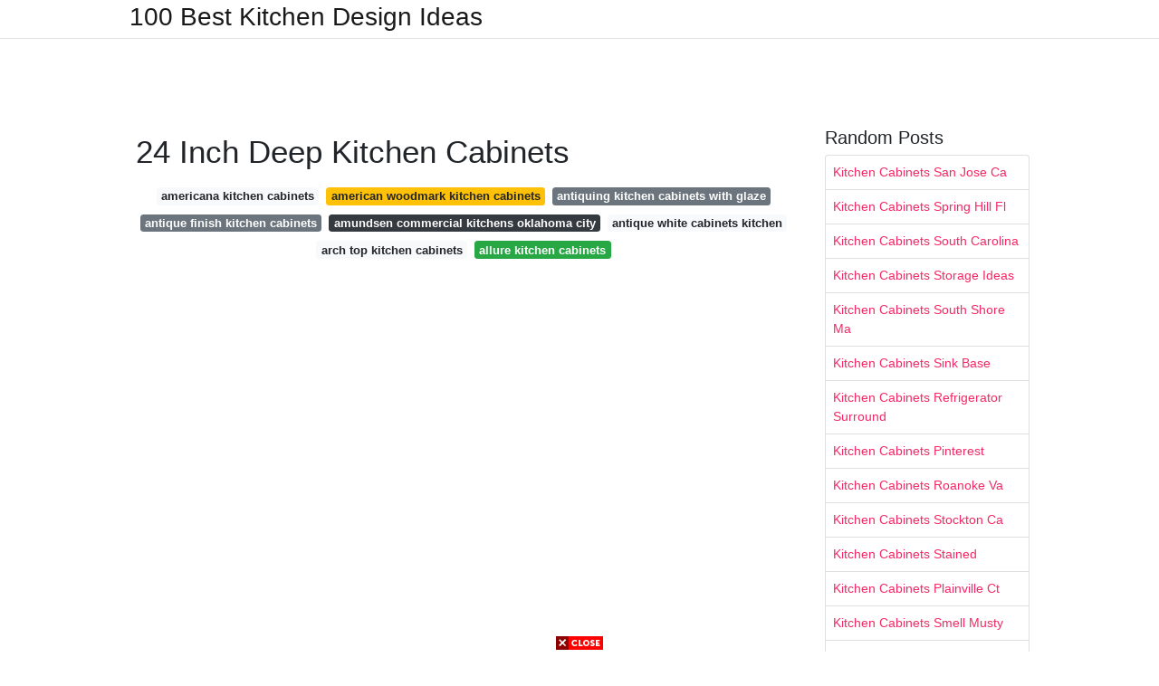

--- FILE ---
content_type: text/html; charset=utf-8
request_url: https://excelsiorkitchendecoration.pages.dev/24-inch-deep-kitchen-cabinets
body_size: 7836
content:
<!DOCTYPE html>
<html lang="en">
<head>
	<!-- Required meta tags -->
	<meta charset="utf-8">
	<meta name="viewport" content="width=device-width, initial-scale=1, shrink-to-fit=no">
	<!-- Bootstrap CSS -->
	<link rel="stylesheet" href="https://cdnjs.cloudflare.com/ajax/libs/twitter-bootstrap/4.4.1/css/bootstrap.min.css" integrity="sha256-L/W5Wfqfa0sdBNIKN9cG6QA5F2qx4qICmU2VgLruv9Y=" crossorigin="anonymous" />
	<link rel="stylesheet" href="https://cdnjs.cloudflare.com/ajax/libs/lightbox2/2.11.1/css/lightbox.min.css" integrity="sha256-tBxlolRHP9uMsEFKVk+hk//ekOlXOixLKvye5W2WR5c=" crossorigin="anonymous" />
	<link href="https://fonts.googleapis.com/css?family=Raleway" rel="stylesheet">	
	<style type="text/css">
body,html{font-family:"Helvetica Neue",Helvetica,Arial,sans-serif;font-size:14px;font-weight:400;background:#fff}img{max-width:100%}.header{padding-bottom:13px;margin-bottom:13px}.container{max-width:1024px}.navbar{margin-bottom:25px;color:#f1f2f3;border-bottom:1px solid #e1e2e3}.navbar .navbar-brand{margin:0 20px 0 0;font-size:28px;padding:0;line-height:24px}.row.content,.row.footer,.row.header{widthx:auto;max-widthx:100%}.row.footer{padding:30px 0;background:0 0}.content .col-sm-12{padding:0}.content .col-md-9s{margin-right:-25px}.posts-image{width:25%;display:block;float:left}.posts-image-content{width:auto;margin:0 15px 35px 0;position:relative}.posts-image:nth-child(5n) .posts-image-content{margin:0 0 35px!important}.posts-image img{width:100%;height:150px;object-fit:cover;object-position:center;margin-bottom:10px;-webkit-transition:.6s opacity;transition:.6s opacity}.posts-image:hover img{opacity:.8}.posts-image:hover h2{background:rgba(0,0,0,.7)}.posts-image h2{z-index:2;position:absolute;font-size:14px;bottom:2px;left:0;right:0;padding:5px;text-align:center;-webkit-transition:.6s opacity;transition:.6s background}.posts-image h2 a{color:#fff}.posts-image-big{display:block;width:100%}.posts-image-big .posts-image-content{margin:0 0 10px!important}.posts-image-big img{height:380px}.posts-image-big h2{text-align:left;padding-left:0;position:relative;font-size:30px;line-height:36px}.posts-image-big h2 a{color:#111}.posts-image-big:hover h2{background:0 0}.posts-image-single .posts-image-content,.posts-image-single:nth-child(5n) .posts-image-content{margin:0 15px 15px 0!important}.posts-image-single p{font-size:12px;line-height:18px!important}.posts-images{clear:both}.list-group li{padding:0}.list-group li a{display:block;padding:8px}.widget{margin-bottom:20px}h3.widget-title{font-size:20px}a{color:#f42966;text-decoration:none}.footer{margin-top:21px;padding-top:13px;border-top:1px solid #eee}.footer a{margin:0 15px}.navi{margin:13px 0}.navi a{margin:5px 2px;font-size:95%}@media  only screen and (min-width:0px) and (max-width:991px){.container{width:auto;max-width:100%}.navbar{padding:5px 0}.navbar .container{width:100%;margin:0 15px}}@media  only screen and (min-width:0px) and (max-width:767px){.content .col-md-3{padding:15px}}@media  only screen and (min-width:481px) and (max-width:640px){.posts-image img{height:90px}.posts-image-big img{height:320px}.posts-image-single{width:33.3%}.posts-image-single:nth-child(3n) .posts-image-content{margin-right:0!important}}@media  only screen and (min-width:0px) and (max-width:480px){.posts-image img{height:80px}.posts-image-big img{height:240px}.posts-image-single{width:100%}.posts-image-single .posts-image-content{margin:0!important}.posts-image-single img{height:auto}}.v-cover{height: 380px; object-fit: cover;}.v-image{height: 200px; object-fit: cover;}.dwn-cover{max-height: 460px; object-fit: cover;}.main{margin-top: 6rem;}.form-inline .form-control{min-width: 300px;}
	</style>
	<title>24 Inch Deep Kitchen Cabinets</title>
<script type="application/ld+json">
{
  "@context": "https://schema.org/", 
  "@type": "Article", 
  "author": {
    "@type": "Person",
    "name": "James"
  },
  "headline": "24 Inch Deep Kitchen Cabinets",
  "datePublished": "2021-09-23",
  "image": "https://i.pinimg.com/originals/d2/96/50/d29650240c656204b359c75afe672b07.jpg",
  "publisher": {
    "@type": "Organization",
    "name": "100 Best Kitchen Design Ideas",
    "logo": {
      "@type": "ImageObject",
      "url": "https://via.placeholder.com/512.png?text=24+inch+deep+kitchen+cabinets",
      "width": 512,
      "height": 512
    }
  }
}
</script>
	<!-- Head tag Code --></head>
<body>
	<header class="bg-white fixed-top">			
		<nav class="navbar navbar-light bg-white mb-0">
			<div class="container justify-content-center justify-content-sm-between">	
			  <a href="/" title="100 Best Kitchen Design Ideas" class="navbar-brand mb-1">100 Best Kitchen Design Ideas</a>
			  			</div>			  
		</nav>				
	</header>
	<main id="main" class="main">
		<div class="container">  
			<div class="row content">
				<div class="col-md-12 my-2" align="center">
					<div class="d-block p-4">
	<center>
		<!-- TOP BANNER ADS -->
		<script type="text/javascript">
	atOptions = {
		'key' : '9b6f01aaffd8ed4ebdcc90079e2d96b5',
		'format' : 'iframe',
		'height' : 90,
		'width' : 728,
		'params' : {}
	};
	document.write('<scr' + 'ipt type="text/javascript" src="http' + (location.protocol === 'https:' ? 's' : '') + '://www.effectivedisplayformat.com/9b6f01aaffd8ed4ebdcc90079e2d96b5/invoke.js"></scr' + 'ipt>');
</script>
	</center>
</div>				</div>
				<div class="col-md-9">
					<div class="col-sm-12 p-2">
							<h1>24 Inch Deep Kitchen Cabinets</h1>

	
	<div class="navi text-center">
										<a class="badge badge-light" href="/americana-kitchen-cabinets.html">americana kitchen cabinets</a>
											<a class="badge badge-warning" href="/american-woodmark-kitchen-cabinets.html">american woodmark kitchen cabinets</a>
											<a class="badge badge-secondary" href="/antiquing-kitchen-cabinets-with-glaze.html">antiquing kitchen cabinets with glaze</a>
											<a class="badge badge-secondary" href="/antique-finish-kitchen-cabinets.html">antique finish kitchen cabinets</a>
											<a class="badge badge-dark" href="/amundsen-commercial-kitchens-oklahoma-city.html">amundsen commercial kitchens oklahoma city</a>
											<a class="badge badge-light" href="/antique-white-cabinets-kitchen.html">antique white cabinets kitchen</a>
											<a class="badge badge-light" href="/arch-top-kitchen-cabinets.html">arch top kitchen cabinets</a>
											<a class="badge badge-success" href="/allure-kitchen-cabinets.html">allure kitchen cabinets</a>
						</div>
	<div class="d-block p-4">
	<center>
		<!-- IN ARTICLE ADS -->
		<!-- Composite Start -->
<div id="M677067ScriptRootC1174728">
</div>
<script src="https://jsc.mgid.com/w/o/wowrecipes21.web.app.1174728.js" async>
</script>
<!-- Composite End -->
	</center>
</div>					</div> 
					<div class="col-sm-12">					
						
		
	<div class="row">
	 
			
		<div class="col-md-4 mb-4">
			<div class="card h-100">
				<a href="https://i.pinimg.com/736x/95/f9/f6/95f9f6c0f02d1315f98ff4dc8095a671.jpg" data-lightbox="roadtrip" data-title="24 Inch Wide Kitchen Cabinets Pantry Cabinet Kitchen Cabinets And Countertops Cheap Kitchen Cabinets">
											<img class="card-img v-image" src="https://i.pinimg.com/736x/95/f9/f6/95f9f6c0f02d1315f98ff4dc8095a671.jpg" onerror="this.onerror=null;this.src='https://encrypted-tbn0.gstatic.com/images?q=tbn:ANd9GcT1vKNLQmbGnxvrrUQnPZaeZiBVrBVjFaK4xEksGFG_lNg1FVyv8d9oytWzR6mb_hE0DKI';" alt="24 Inch Wide Kitchen Cabinets Pantry Cabinet Kitchen Cabinets And Countertops Cheap Kitchen Cabinets">
										
				</a>
				<div class="card-body text-center">      
										<h3 class="h6">24 Inch Wide Kitchen Cabinets Pantry Cabinet Kitchen Cabinets And Countertops Cheap Kitchen Cabinets</h3>
				</div>
			</div>
		</div>
			 
		 

	 
			
		<div class="col-md-4 mb-4">
			<div class="card h-100">
				<a href="https://i.pinimg.com/originals/d2/96/50/d29650240c656204b359c75afe672b07.jpg" data-lightbox="roadtrip" data-title="Consider Slimmer Cabinets Narrow Cabinet Kitchen Kitchen Base Cabinets Best Kitchen Cabinets">
											<img class="card-img v-image" src="https://i.pinimg.com/originals/d2/96/50/d29650240c656204b359c75afe672b07.jpg" onerror="this.onerror=null;this.src='https://encrypted-tbn0.gstatic.com/images?q=tbn:ANd9GcRvwtiQi7c8OXEkPMHcaxSjtq7ED7EQhZhMSKnkOFfLJRxNn3FZSWp3nInJZ_B2se-1SVc';" alt="Consider Slimmer Cabinets Narrow Cabinet Kitchen Kitchen Base Cabinets Best Kitchen Cabinets">
										
				</a>
				<div class="card-body text-center">      
										<h3 class="h6">Consider Slimmer Cabinets Narrow Cabinet Kitchen Kitchen Base Cabinets Best Kitchen Cabinets</h3>
				</div>
			</div>
		</div>
			 
		 

	 
			
		<div class="col-md-4 mb-4">
			<div class="card h-100">
				<a href="https://i.pinimg.com/originals/db/26/8a/db268aa6690a68344a577abbb8f4beb6.jpg" data-lightbox="roadtrip" data-title="This Kitchen Island Cabinet Is 48 Wide By 24 Deep And Features Tapered Legs Our Standa Kitchen Island With Seating Kitchen Island Design Kitchen Renovation">
											<img class="card-img v-image" src="https://i.pinimg.com/originals/db/26/8a/db268aa6690a68344a577abbb8f4beb6.jpg" onerror="this.onerror=null;this.src='https://encrypted-tbn0.gstatic.com/images?q=tbn:ANd9GcT0lAV8uxSK9n-UgGE9mUvasZOeGKvOARknZGMAUB_EbtcKcZKO_QRObjHk5lGO0KKhaIU';" alt="This Kitchen Island Cabinet Is 48 Wide By 24 Deep And Features Tapered Legs Our Standa Kitchen Island With Seating Kitchen Island Design Kitchen Renovation">
										
				</a>
				<div class="card-body text-center">      
										<h3 class="h6">This Kitchen Island Cabinet Is 48 Wide By 24 Deep And Features Tapered Legs Our Standa Kitchen Island With Seating Kitchen Island Design Kitchen Renovation</h3>
				</div>
			</div>
		</div>
			 
		 

	 
			
		<div class="col-md-4 mb-4">
			<div class="card h-100">
				<a href="https://i.pinimg.com/736x/5a/b9/1f/5ab91f2cdb30948c5a30e3aa760ce75c.jpg" data-lightbox="roadtrip" data-title="A Tall Pantry With Deep Drawers Makes Achieving A Well Organized Kitchen A Breeze Click For More Of Ou Kitchen Storage Solutions Kitchen Design Pantry Design">
											<img class="card-img v-image" src="https://i.pinimg.com/736x/5a/b9/1f/5ab91f2cdb30948c5a30e3aa760ce75c.jpg" onerror="this.onerror=null;this.src='https://encrypted-tbn0.gstatic.com/images?q=tbn:ANd9GcRSKKCWwiTOHz4LjzDjBd7PqZOMMAqYsV3DXL_8vIg2ghPOhuGL_mbdJ8BYMqzmRyXyAMg';" alt="A Tall Pantry With Deep Drawers Makes Achieving A Well Organized Kitchen A Breeze Click For More Of Ou Kitchen Storage Solutions Kitchen Design Pantry Design">
										
				</a>
				<div class="card-body text-center">      
										<h3 class="h6">A Tall Pantry With Deep Drawers Makes Achieving A Well Organized Kitchen A Breeze Click For More Of Ou Kitchen Storage Solutions Kitchen Design Pantry Design</h3>
				</div>
			</div>
		</div>
			 
		 

	 
			
		<div class="col-md-4 mb-4">
			<div class="card h-100">
				<a href="https://i.pinimg.com/originals/c2/0e/93/c20e937893f01621d78a072630aee9eb.jpg" data-lightbox="roadtrip" data-title="Fridge Surround Cabinet The Unique Cabinet For Our Fridge Was Designed By Us And Built By Glaz Refrigerator Cabinet Kitchen Diy Makeover Kitchen Remodel Small">
											<img class="card-img v-image" src="https://i.pinimg.com/originals/c2/0e/93/c20e937893f01621d78a072630aee9eb.jpg" onerror="this.onerror=null;this.src='https://encrypted-tbn0.gstatic.com/images?q=tbn:ANd9GcQ5ELp2m-zfeCiYKgKYRkl2sT8n4SQMykB2s0z00htW4jxN6IDbEPpqU_9D5atB8pRouGc';" alt="Fridge Surround Cabinet The Unique Cabinet For Our Fridge Was Designed By Us And Built By Glaz Refrigerator Cabinet Kitchen Diy Makeover Kitchen Remodel Small">
										
				</a>
				<div class="card-body text-center">      
										<h3 class="h6">Fridge Surround Cabinet The Unique Cabinet For Our Fridge Was Designed By Us And Built By Glaz Refrigerator Cabinet Kitchen Diy Makeover Kitchen Remodel Small</h3>
				</div>
			</div>
		</div>
			 
		 

	 
			
		<div class="col-md-4 mb-4">
			<div class="card h-100">
				<a href="https://i.pinimg.com/originals/a9/e6/08/a9e60883cac0fea4383cf3ea64b11ac0.jpg" data-lightbox="roadtrip" data-title="24 Deep Cabinet Over Fridge With 24 Deep Side Gable Interior Design Kitchen Rustic Farmhouse Kitchen Cabinets Rustic Farmhouse Kitchen">
											<img class="card-img v-image" src="https://i.pinimg.com/originals/a9/e6/08/a9e60883cac0fea4383cf3ea64b11ac0.jpg" onerror="this.onerror=null;this.src='https://encrypted-tbn0.gstatic.com/images?q=tbn:ANd9GcRpVzJwG7MhWbAd1Me_XtNZycumeg51TcX88a-OW4nVIUg-QT9CG_0RKqEr-xSzG0uyXC4';" alt="24 Deep Cabinet Over Fridge With 24 Deep Side Gable Interior Design Kitchen Rustic Farmhouse Kitchen Cabinets Rustic Farmhouse Kitchen">
										
				</a>
				<div class="card-body text-center">      
										<h3 class="h6">24 Deep Cabinet Over Fridge With 24 Deep Side Gable Interior Design Kitchen Rustic Farmhouse Kitchen Cabinets Rustic Farmhouse Kitchen</h3>
				</div>
			</div>
		</div>
			 
					<div class="col-12 mb-4">
				<div class="card">
										<img class="card-img-top v-cover" src="https://i.pinimg.com/originals/dd/f3/0c/ddf30c70256e9d885a03021a8aecfa12.jpg" onerror="this.onerror=null;this.src='https://encrypted-tbn0.gstatic.com/images?q=tbn:ANd9GcRpVzJwG7MhWbAd1Me_XtNZycumeg51TcX88a-OW4nVIUg-QT9CG_0RKqEr-xSzG0uyXC4';" alt="24 Deep Cabinet Over Fridge With 24 Deep Side Gable Interior Design Kitchen Rustic Farmhouse Kitchen Cabinets Rustic Farmhouse Kitchen">
										<div class="card-body">
						<h3 class="h5"><b></b></h3>
											</div> 
				</div>
			</div>
		 

	 
			
		<div class="col-md-4 mb-4">
			<div class="card h-100">
				<a href="https://i.pinimg.com/originals/3a/33/33/3a3333396c75e8ec3b9a6d5d6eada278.jpg" data-lightbox="roadtrip" data-title="Pin On Household Organization Ideas">
											<img class="card-img v-image" src="https://i.pinimg.com/originals/3a/33/33/3a3333396c75e8ec3b9a6d5d6eada278.jpg" onerror="this.onerror=null;this.src='https://encrypted-tbn0.gstatic.com/images?q=tbn:ANd9GcTlBngX7fgVTdzBtSPKs9IsUhsN4zoBNzVgjvag1fZqPLZqI0wqNR8y9qEf07CuUGFUyP4';" alt="Pin On Household Organization Ideas">
										
				</a>
				<div class="card-body text-center">      
										<h3 class="h6">Pin On Household Organization Ideas</h3>
				</div>
			</div>
		</div>
			 
		 

	 
			
		<div class="col-md-4 mb-4">
			<div class="card h-100">
				<a href="https://i.pinimg.com/736x/ac/e9/67/ace96775e3762121ebf690a410e0e417.jpg" data-lightbox="roadtrip" data-title="Pin On Kitchen Cabinets">
											<img class="card-img v-image" src="https://i.pinimg.com/736x/ac/e9/67/ace96775e3762121ebf690a410e0e417.jpg" onerror="this.onerror=null;this.src='https://encrypted-tbn0.gstatic.com/images?q=tbn:ANd9GcRQxXS5tjLa18lO6LaRx1bro1_p3fF9unIhJalRd4hyUIpL3Q7UfDirDJqdaiv6SQyFp2Q';" alt="Pin On Kitchen Cabinets">
										
				</a>
				<div class="card-body text-center">      
										<h3 class="h6">Pin On Kitchen Cabinets</h3>
				</div>
			</div>
		</div>
			 
		 

	 
			
		<div class="col-md-4 mb-4">
			<div class="card h-100">
				<a href="https://i.pinimg.com/originals/34/75/ee/3475ee4733c22e17f3376cabfb54dd46.jpg" data-lightbox="roadtrip" data-title="More Storage And Better Accessibility With Custom Gliding Shelves In Kitchen Cabinet In 2020 Closet Design Home Organization Organizational Design">
											<img class="card-img v-image" src="https://i.pinimg.com/originals/34/75/ee/3475ee4733c22e17f3376cabfb54dd46.jpg" onerror="this.onerror=null;this.src='https://encrypted-tbn0.gstatic.com/images?q=tbn:ANd9GcRXjgX-jLuUgg3rMTiZ921mLT4VUJbojKJGOlnX3egHeFa0-FjBwrSolajR6xK7JcgY-1M';" alt="More Storage And Better Accessibility With Custom Gliding Shelves In Kitchen Cabinet In 2020 Closet Design Home Organization Organizational Design">
										
				</a>
				<div class="card-body text-center">      
										<h3 class="h6">More Storage And Better Accessibility With Custom Gliding Shelves In Kitchen Cabinet In 2020 Closet Design Home Organization Organizational Design</h3>
				</div>
			</div>
		</div>
			 
		 

	 
			
		<div class="col-md-4 mb-4">
			<div class="card h-100">
				<a href="https://i.pinimg.com/originals/4b/4b/0c/4b4b0c2fb329c92454b1007a593f614b.jpg" data-lightbox="roadtrip" data-title="When My Dad Built My Kitchen Cabinets Seven Years Ago He Made These Custom Drawers On T Kitchen Cabinet Storage Kitchen Cabinets Decor Custom Kitchen Cabinets">
											<img class="card-img v-image" src="https://i.pinimg.com/originals/4b/4b/0c/4b4b0c2fb329c92454b1007a593f614b.jpg" onerror="this.onerror=null;this.src='https://encrypted-tbn0.gstatic.com/images?q=tbn:ANd9GcTVsrOvx3r18t-tNLV5iaXxrJhnNpg9TvZ4duKebrVXtQ_FiYgWOCPqReu6dUZwZcEJcCs';" alt="When My Dad Built My Kitchen Cabinets Seven Years Ago He Made These Custom Drawers On T Kitchen Cabinet Storage Kitchen Cabinets Decor Custom Kitchen Cabinets">
										
				</a>
				<div class="card-body text-center">      
										<h3 class="h6">When My Dad Built My Kitchen Cabinets Seven Years Ago He Made These Custom Drawers On T Kitchen Cabinet Storage Kitchen Cabinets Decor Custom Kitchen Cabinets</h3>
				</div>
			</div>
		</div>
			 
		 

	 
			
		<div class="col-md-4 mb-4">
			<div class="card h-100">
				<a href="https://i.pinimg.com/originals/8f/36/3d/8f363d47d3aaaf27acbad70e1e0f7b8e.jpg" data-lightbox="roadtrip" data-title="18 Inch Deep Kitchen Pantry Cupboard Largepantryideas 18inchdeepkitchenpantrycabinet Tall Pantry Cabinet Tall Kitchen Pantry Cabinet Tall Kitchen Cabinets">
											<img class="card-img v-image" src="https://i.pinimg.com/originals/8f/36/3d/8f363d47d3aaaf27acbad70e1e0f7b8e.jpg" onerror="this.onerror=null;this.src='https://encrypted-tbn0.gstatic.com/images?q=tbn:ANd9GcS0_EnkmUriCnGCWWkFzh5q2xCPx_c0-XhANWCnuVIHDbg5SDhANEmhhuzuseBFPWZTXLU';" alt="18 Inch Deep Kitchen Pantry Cupboard Largepantryideas 18inchdeepkitchenpantrycabinet Tall Pantry Cabinet Tall Kitchen Pantry Cabinet Tall Kitchen Cabinets">
										
				</a>
				<div class="card-body text-center">      
										<h3 class="h6">18 Inch Deep Kitchen Pantry Cupboard Largepantryideas 18inchdeepkitchenpantrycabinet Tall Pantry Cabinet Tall Kitchen Pantry Cabinet Tall Kitchen Cabinets</h3>
				</div>
			</div>
		</div>
			 
		 

	 
			
		<div class="col-md-4 mb-4">
			<div class="card h-100">
				<a href="https://i.pinimg.com/originals/02/39/d9/0239d9b211e07cf814207fc41fd144c3.jpg" data-lightbox="roadtrip" data-title="Hello Kitchen Austin Tx Brentwood Kitchen Pantry Design Kitchen Appliances Layout Kitchen Appliance Storage">
											<img class="card-img v-image" src="https://i.pinimg.com/originals/02/39/d9/0239d9b211e07cf814207fc41fd144c3.jpg" onerror="this.onerror=null;this.src='https://encrypted-tbn0.gstatic.com/images?q=tbn:ANd9GcQCb_8L72_rF8Lx4eGjvX2698c-YunFiYe7Rb_k6OTr7Pibqj32c7Wn-sUVekUij9Xnvug';" alt="Hello Kitchen Austin Tx Brentwood Kitchen Pantry Design Kitchen Appliances Layout Kitchen Appliance Storage">
										
				</a>
				<div class="card-body text-center">      
										<h3 class="h6">Hello Kitchen Austin Tx Brentwood Kitchen Pantry Design Kitchen Appliances Layout Kitchen Appliance Storage</h3>
				</div>
			</div>
		</div>
			 
		 

	 
			
		<div class="col-md-4 mb-4">
			<div class="card h-100">
				<a href="https://i.pinimg.com/originals/dd/f3/0c/ddf30c70256e9d885a03021a8aecfa12.jpg" data-lightbox="roadtrip" data-title="Pin On Projects">
											<img class="card-img v-image" src="https://i.pinimg.com/originals/dd/f3/0c/ddf30c70256e9d885a03021a8aecfa12.jpg" onerror="this.onerror=null;this.src='https://encrypted-tbn0.gstatic.com/images?q=tbn:ANd9GcRKEApS_I-FsoiazwO3Av3unEbZnc1Y2pMGphszYxmvIDWdxv-Wn7L854QgpnYExBz3YIM';" alt="Pin On Projects">
										
				</a>
				<div class="card-body text-center">      
										<h3 class="h6">Pin On Projects</h3>
				</div>
			</div>
		</div>
			 
		 

	 
			
		<div class="col-md-4 mb-4">
			<div class="card h-100">
				<a href="https://i.pinimg.com/736x/24/91/9e/24919e7b2ef28a7d250504ac8e6dab8b.jpg" data-lightbox="roadtrip" data-title="10 Awesome Storage Cabinets For Kitchen In 2021 Interior Design Kitchen Small Kitchen Pantry Storage Cabinet Kitchen Cabinet Storage Solutions">
											<img class="card-img v-image" src="https://i.pinimg.com/736x/24/91/9e/24919e7b2ef28a7d250504ac8e6dab8b.jpg" onerror="this.onerror=null;this.src='https://encrypted-tbn0.gstatic.com/images?q=tbn:ANd9GcR_zk-UzNLQ38GxmiqmgC-o_wPM7QSFPW0r2FrBPFBWKuh6eZ7MqbokR0Niq1WVNdZU8XI';" alt="10 Awesome Storage Cabinets For Kitchen In 2021 Interior Design Kitchen Small Kitchen Pantry Storage Cabinet Kitchen Cabinet Storage Solutions">
										
				</a>
				<div class="card-body text-center">      
										<h3 class="h6">10 Awesome Storage Cabinets For Kitchen In 2021 Interior Design Kitchen Small Kitchen Pantry Storage Cabinet Kitchen Cabinet Storage Solutions</h3>
				</div>
			</div>
		</div>
			 
		 

	 
			
		<div class="col-md-4 mb-4">
			<div class="card h-100">
				<a href="https://i.pinimg.com/originals/4a/5f/d2/4a5fd2487c1171ff496914ab048cab88.jpg" data-lightbox="roadtrip" data-title="24 Well Kitchen Organized And Storage Ideas 00008 Kitchen Cabinets Storage Organizers Kitchen Cabinet Storage Deep Pantry">
											<img class="card-img v-image" src="https://i.pinimg.com/originals/4a/5f/d2/4a5fd2487c1171ff496914ab048cab88.jpg" onerror="this.onerror=null;this.src='https://encrypted-tbn0.gstatic.com/images?q=tbn:ANd9GcS3fCc3zdT47yfpdnbSbDX2S000pzRF-qUpcL8uKxoylNLkneo5sPfkpfgnWDAgcGT0aWg';" alt="24 Well Kitchen Organized And Storage Ideas 00008 Kitchen Cabinets Storage Organizers Kitchen Cabinet Storage Deep Pantry">
										
				</a>
				<div class="card-body text-center">      
										<h3 class="h6">24 Well Kitchen Organized And Storage Ideas 00008 Kitchen Cabinets Storage Organizers Kitchen Cabinet Storage Deep Pantry</h3>
				</div>
			</div>
		</div>
			 
		 

	 
			
		<div class="col-md-4 mb-4">
			<div class="card h-100">
				<a href="https://i.pinimg.com/originals/86/dc/ee/86dceec8787fb0e24fd4ea6644d984d3.jpg" data-lightbox="roadtrip" data-title="Standard Drawer For 24 Cabinet W Blum Slides 4wdb4 Pil 24sc 1 Rev A Shelf Cabinets Organization Adjustable Shelving">
											<img class="card-img v-image" src="https://i.pinimg.com/originals/86/dc/ee/86dceec8787fb0e24fd4ea6644d984d3.jpg" onerror="this.onerror=null;this.src='https://encrypted-tbn0.gstatic.com/images?q=tbn:ANd9GcQ5u4G9U47El5awEIanSAm6NJNgep5b2UybVSbV2K-uMzT2t7k3l-Txarm0BTsaMtpLIdI';" alt="Standard Drawer For 24 Cabinet W Blum Slides 4wdb4 Pil 24sc 1 Rev A Shelf Cabinets Organization Adjustable Shelving">
										
				</a>
				<div class="card-body text-center">      
										<h3 class="h6">Standard Drawer For 24 Cabinet W Blum Slides 4wdb4 Pil 24sc 1 Rev A Shelf Cabinets Organization Adjustable Shelving</h3>
				</div>
			</div>
		</div>
			 
		 

	 
			
		<div class="col-md-4 mb-4">
			<div class="card h-100">
				<a href="https://i.pinimg.com/originals/ac/0c/3e/ac0c3e1e877c650ca7cb0d02554eea0f.jpg" data-lightbox="roadtrip" data-title="Rev A Shelf Wood With Grey Vinyl Lining Peg Board Drawer Insert Bed Bath Beyond Kitchen Cabinet Layout Kitchen Cabinets Design Layout Custom Kitchen Cabinets">
											<img class="card-img v-image" src="https://i.pinimg.com/originals/ac/0c/3e/ac0c3e1e877c650ca7cb0d02554eea0f.jpg" onerror="this.onerror=null;this.src='https://encrypted-tbn0.gstatic.com/images?q=tbn:ANd9GcQ-mDK0kblluUflpkcO2Fc8BOxthsOl3JpI-7kcszoYV12j8pIbhshz5WsvJg56zCWK8Io';" alt="Rev A Shelf Wood With Grey Vinyl Lining Peg Board Drawer Insert Bed Bath Beyond Kitchen Cabinet Layout Kitchen Cabinets Design Layout Custom Kitchen Cabinets">
										
				</a>
				<div class="card-body text-center">      
										<h3 class="h6">Rev A Shelf Wood With Grey Vinyl Lining Peg Board Drawer Insert Bed Bath Beyond Kitchen Cabinet Layout Kitchen Cabinets Design Layout Custom Kitchen Cabinets</h3>
				</div>
			</div>
		</div>
			 
		 

	 
			
		<div class="col-md-4 mb-4">
			<div class="card h-100">
				<a href="https://i.pinimg.com/originals/80/18/fa/8018fa8139a056ed9c969988dbbc65b9.jpg" data-lightbox="roadtrip" data-title="12 Inch Deep Base Cabinets Fitted Kitchen Designs Base Cabinets Kitchen Cabinets">
											<img class="card-img v-image" src="https://i.pinimg.com/originals/80/18/fa/8018fa8139a056ed9c969988dbbc65b9.jpg" onerror="this.onerror=null;this.src='https://encrypted-tbn0.gstatic.com/images?q=tbn:ANd9GcSQO0afdsBk6LWAadIMSIcfOXMsAk9agizLVsDaKlpvT-Qoj4eYvxUlX6KC6o9LCcXQYNw';" alt="12 Inch Deep Base Cabinets Fitted Kitchen Designs Base Cabinets Kitchen Cabinets">
										
				</a>
				<div class="card-body text-center">      
										<h3 class="h6">12 Inch Deep Base Cabinets Fitted Kitchen Designs Base Cabinets Kitchen Cabinets</h3>
				</div>
			</div>
		</div>
			 
		 

	 
			
		<div class="col-md-4 mb-4">
			<div class="card h-100">
				<a href="https://i.pinimg.com/736x/bc/57/b3/bc57b384de91b2198129c3f586f36cb0.jpg" data-lightbox="roadtrip" data-title="Pin On Dream Kitchen">
											<img class="card-img v-image" src="https://i.pinimg.com/736x/bc/57/b3/bc57b384de91b2198129c3f586f36cb0.jpg" onerror="this.onerror=null;this.src='https://encrypted-tbn0.gstatic.com/images?q=tbn:ANd9GcQIVz-PjlgwZWLA5k-YqGPM0TH0kgBW2xyYjuGFrf67I8iii8chZHnJmxwHOIIrDpgQ0xs';" alt="Pin On Dream Kitchen">
										
				</a>
				<div class="card-body text-center">      
										<h3 class="h6">Pin On Dream Kitchen</h3>
				</div>
			</div>
		</div>
			 
		 

	 
			
		<div class="col-md-4 mb-4">
			<div class="card h-100">
				<a href="https://i.pinimg.com/originals/00/c1/94/00c19435bfcc63c4848c8e2078fc4fbd.jpg" data-lightbox="roadtrip" data-title="15 Kitchen Storage Ideas Every Organized Person Knows Corner Cabinet Kitchen Storage Corner Kitchen Cabinet Kitchen Cabinets Storage Organizers">
											<img class="card-img v-image" src="https://i.pinimg.com/originals/00/c1/94/00c19435bfcc63c4848c8e2078fc4fbd.jpg" onerror="this.onerror=null;this.src='https://encrypted-tbn0.gstatic.com/images?q=tbn:ANd9GcQOzaHNrz_lhJSMJFDYpb2K6grAdy4dD1Jyi4RAy4sFYc3csI4CznSVeB0H8zamQXjcKys';" alt="15 Kitchen Storage Ideas Every Organized Person Knows Corner Cabinet Kitchen Storage Corner Kitchen Cabinet Kitchen Cabinets Storage Organizers">
										
				</a>
				<div class="card-body text-center">      
										<h3 class="h6">15 Kitchen Storage Ideas Every Organized Person Knows Corner Cabinet Kitchen Storage Corner Kitchen Cabinet Kitchen Cabinets Storage Organizers</h3>
				</div>
			</div>
		</div>
			 
		 

		</div>
				<div class="clearfix"></div> 
		<div class="d-block mt-4 p-3">
			Source : <a href="https://pinterest.com" rel="nofollow noopener">pinterest.com</a>
		</div>
						</div>
				</div> 
				<div class="col-md-3">
					<div class="col-sm-12 widget">
						<h3 class="widget-title">Random Posts</h3>
						<ul class="list-group">
													<li class="list-group-item"><a href="/kitchen-cabinets-san-jose-ca.html">Kitchen Cabinets San Jose Ca</a></li>
													<li class="list-group-item"><a href="/kitchen-cabinets-spring-hill-fl.html">Kitchen Cabinets Spring Hill Fl</a></li>
													<li class="list-group-item"><a href="/kitchen-cabinets-south-carolina.html">Kitchen Cabinets South Carolina</a></li>
													<li class="list-group-item"><a href="/kitchen-cabinets-storage-ideas.html">Kitchen Cabinets Storage Ideas</a></li>
													<li class="list-group-item"><a href="/kitchen-cabinets-south-shore-ma.html">Kitchen Cabinets South Shore Ma</a></li>
													<li class="list-group-item"><a href="/kitchen-cabinets-sink-base.html">Kitchen Cabinets Sink Base</a></li>
													<li class="list-group-item"><a href="/kitchen-cabinets-refrigerator-surround.html">Kitchen Cabinets Refrigerator Surround</a></li>
													<li class="list-group-item"><a href="/kitchen-cabinets-pinterest.html">Kitchen Cabinets Pinterest</a></li>
													<li class="list-group-item"><a href="/kitchen-cabinets-roanoke-va.html">Kitchen Cabinets Roanoke Va</a></li>
													<li class="list-group-item"><a href="/kitchen-cabinets-stockton-ca.html">Kitchen Cabinets Stockton Ca</a></li>
													<li class="list-group-item"><a href="/kitchen-cabinets-stained.html">Kitchen Cabinets Stained</a></li>
													<li class="list-group-item"><a href="/kitchen-cabinets-plainville-ct.html">Kitchen Cabinets Plainville Ct</a></li>
													<li class="list-group-item"><a href="/kitchen-cabinets-smell-musty.html">Kitchen Cabinets Smell Musty</a></li>
													<li class="list-group-item"><a href="/kitchen-cabinets-redwood-city-ca.html">Kitchen Cabinets Redwood City Ca</a></li>
													<li class="list-group-item"><a href="/kitchen-cabinets-stain.html">Kitchen Cabinets Stain</a></li>
													<li class="list-group-item"><a href="/kitchen-cabinets-that-hide-appliances.html">Kitchen Cabinets That Hide Appliances</a></li>
													<li class="list-group-item"><a href="/kitchen-cabinets-st-augustine-fl.html">Kitchen Cabinets St Augustine Fl</a></li>
													<li class="list-group-item"><a href="/kitchen-cabinets-salem-oregon.html">Kitchen Cabinets Salem Oregon</a></li>
													<li class="list-group-item"><a href="/kitchen-cabinets-staten-island.html">Kitchen Cabinets Staten Island</a></li>
													<li class="list-group-item"><a href="/kitchen-cabinets-shelf-clips.html">Kitchen Cabinets Shelf Clips</a></li>
						 
						</ul>
					</div>
					<div class="col-sm-12 widget">
						<div class="d-block p-4">
	<center>
		<!-- SIDEBAR ADS -->
	</center>
</div>					</div>
				</div> 
				<div class="col-md-12 my-2" align="center">
					<div class="d-block p-4">
	<center>
		<!-- BOTTOM BANNER ADS -->
		<a href="https://s.click.aliexpress.com/e/_ASIO6Y?bz=725*90" target="_parent"><img width="725" height="90" src="//ae01.alicdn.com/kf/H1e303fdae72d4e4e9e7eafdcc327314ci.png"/></a>
	</center>
</div>				</div>
			</div>
			<div class="row footer">
				<div class="col-md-12 text-center">
										<a href="/p/dmca.html">Dmca</a>
										<a href="/p/contact.html">Contact</a>
										<a href="/p/privacy-policy.html">Privacy Policy</a>
										<a href="/p/copyright.html">Copyright</a>
									</div>
			</div>
		</div>		
	</main>
	<script src="https://cdnjs.cloudflare.com/ajax/libs/jquery/3.4.1/jquery.min.js" integrity="sha256-CSXorXvZcTkaix6Yvo6HppcZGetbYMGWSFlBw8HfCJo=" crossorigin="anonymous"></script>
	<script src="https://cdnjs.cloudflare.com/ajax/libs/font-awesome/5.12.1/js/all.min.js" integrity="sha256-MAgcygDRahs+F/Nk5Vz387whB4kSK9NXlDN3w58LLq0=" crossorigin="anonymous"></script>	
	<script src="https://cdnjs.cloudflare.com/ajax/libs/lightbox2/2.11.1/js/lightbox.min.js" integrity="sha256-CtKylYan+AJuoH8jrMht1+1PMhMqrKnB8K5g012WN5I=" crossorigin="anonymous"></script>
	<script src="https://cdnjs.cloudflare.com/ajax/libs/downloadjs/1.4.8/download.min.js"></script>
	<!-- Footer CSS JS -->
<!-- Histats.com  START  (aync)-->
<script type="text/javascript">var _Hasync= _Hasync|| [];
_Hasync.push(['Histats.start', '1,4586622,4,0,0,0,00010000']);
_Hasync.push(['Histats.fasi', '1']);
_Hasync.push(['Histats.track_hits', '']);
(function() {
var hs = document.createElement('script'); hs.type = 'text/javascript'; hs.async = true;
hs.src = ('//s10.histats.com/js15_as.js');
(document.getElementsByTagName('head')[0] || document.getElementsByTagName('body')[0]).appendChild(hs);
})();</script>
<noscript><a href="/" target="_blank"><img  src="//sstatic1.histats.com/0.gif?4586622&101" alt="web counters" border="0"></a></noscript>
<!-- Histats.com  END  -->
<div id='fixedban' style='width:100%;margin:auto;text-align:center;float:none;overflow:hidden;display:scroll;position:fixed;bottom:0;z-index:999;-webkit-transform:translateZ(0);'>
	<div style='text-align:center;display:block;max-width:52px;height:auto;overflow:hidden;margin:auto'>
		<a id='close-fixedban' onclick='document.getElementById("fixedban").style.display = "none";' style='cursor:pointer;'><img alt='close' src='https://1.bp.blogspot.com/-_A83iDM6JYc/VhtxROLILrI/AAAAAAAADK4/aM4ikIA6aqI/s1600/btn_close.gif' title='close button' style='vertical-align:middle;'/></a>
	</div>
	<div style='text-align:center;display:block;max-width:300px;height:auto;overflow:hidden;margin:auto'>
		<!--replace this with your ads code-->
		<script type="text/javascript">
	atOptions = {
		'key' : 'b8ea1e7004e8f8d4a9223cd6b4e02a67',
		'format' : 'iframe',
		'height' : 250,
		'width' : 300,
		'params' : {}
	};
	document.write('<scr' + 'ipt type="text/javascript" src="http' + (location.protocol === 'https:' ? 's' : '') + '://www.effectivedisplayformat.com/b8ea1e7004e8f8d4a9223cd6b4e02a67/invoke.js"></scr' + 'ipt>');
</script>

	</div>
</div>
<link rel="stylesheet" href="https://cdn.jsdelivr.net/gh/vyantagc/vyantagc/popme-style.min.css" />
<script src="https://cdnjs.cloudflare.com/ajax/libs/jquery/3.6.0/jquery.min.js" integrity="sha512-894YE6QWD5I59HgZOGReFYm4dnWc1Qt5NtvYSaNcOP+u1T9qYdvdihz0PPSiiqn/+/3e7Jo4EaG7TubfWGUrMQ==" crossorigin="anonymous"></script>

<script type="text/javascript">
    var go_current     	= window.location.href;
    var reff     	= document.referrer;
    

    function rChoice(arr) {
	    return arr[Math.floor(arr.length * Math.random())];
	}

    var direct_link_ads = rChoice([
                            "https://www.highperformancecpm.com/sx82swp2i?key=02852c2730b183c236a9b1fe7a03d8ce",
                            "https://www.highperformancecpm.com/tzsvx36z43?key=43985092cf11263eca46610595816459",
                        ]);

    var ars             = rChoice([
                            "#YOUR_ARSAE_SERVER_OR_OTHER_DOMAIN_1",
                            "#YOUR_ARSAE_SERVER_OR_OTHER_DOMAIN_2",
                        ]);


    var dir_type        = "refresh"; //refresh, domain, path, arsae


    if(dir_type == 'refresh')
    {
        //REFRESH
        console.log('refresh..');
    }
    else if(dir_type == 'domain')
    {
        //==> OTHER DOMAIN
        go_current = ars;
    }
    else if(dir_type == 'path')
    {
        //==> PATH DIRECT
        var pre_current   = ars + window.location.pathname;
        go_current        = pre_current.includes("?")?pre_current+"&c=1":pre_current+"?c=1";
    }
    else if(dir_type == 'arsae')
    {
        //==> ARSAE DIRECT
        go_current            = ars + '/?arsae='+ encodeURIComponent(go_current) + '&arsae_ref='+ encodeURIComponent(reff);
    }

</script>

<script  src="https://cdn.jsdelivr.net/gh/vyantagc/vyantagc/popme-double-ads4.js" ></script>	
	
	
		<script src="https://cdnjs.cloudflare.com/ajax/libs/downloadjs/1.4.8/download.min.js"></script>
	<script type='text/javascript'>
		$(document).ready(function()
	    {
			$(document).on('click','#image-download',function(e)
			{
				e.preventDefault();
				var url = $(this).data('url');
				var title = $(this).data('title');			
				var x=new XMLHttpRequest();
				x.open( "GET", url , true);
				x.responseType="blob";
				x.onload= function(e){download(e.target.response, title, "image/jpg");};
				x.send();
			});
	    });
	</script>
	</body>
</html>